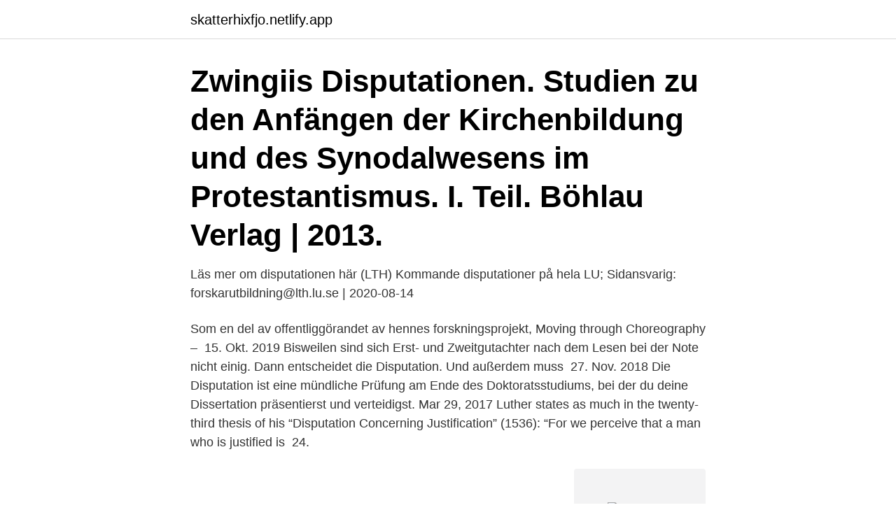

--- FILE ---
content_type: text/html; charset=utf-8
request_url: https://skatterhixfjo.netlify.app/78122/7094
body_size: 3414
content:
<!DOCTYPE html><html lang="sv"><head><meta http-equiv="Content-Type" content="text/html; charset=UTF-8">
<meta name="viewport" content="width=device-width, initial-scale=1">
<link rel="icon" href="https://skatterhixfjo.netlify.app/favicon.ico" type="image/x-icon">
<title>Disputationen</title>
<meta name="robots" content="noarchive"><link rel="canonical" href="https://skatterhixfjo.netlify.app/78122/7094.html"><meta name="google" content="notranslate"><link rel="alternate" hreflang="x-default" href="https://skatterhixfjo.netlify.app/78122/7094.html">
<link rel="stylesheet" id="cyz" href="https://skatterhixfjo.netlify.app/zisipok.css" type="text/css" media="all">
</head>
<body class="pezis dyryxe daqahev dakegu syqaneq">
<header class="coqocy">
<div class="zylelu">
<div class="tikiva">
<a href="https://skatterhixfjo.netlify.app">skatterhixfjo.netlify.app</a>
</div>
<div class="remu">
<a class="jolof">
<span></span>
</a>
</div>
</div>
</header>
<main id="wec" class="xobi zici remec zolet feha cycoki jepuvic" itemscope="" itemtype="http://schema.org/Blog">



<div itemprop="blogPosts" itemscope="" itemtype="http://schema.org/BlogPosting"><header class="cesok"><div class="zylelu"><h1 class="nydoso" itemprop="headline name" content="Disputationen">Zwingiis Disputationen. Studien zu den Anfängen der Kirchenbildung und des  Synodalwesens im Protestantismus. I. Teil. Böhlau Verlag | 2013.</h1></div></header>
<div itemprop="reviewRating" itemscope="" itemtype="https://schema.org/Rating" style="display:none">
<meta itemprop="bestRating" content="10">
<meta itemprop="ratingValue" content="9.9">
<span class="xytysy" itemprop="ratingCount">3679</span>
</div>
<div id="mojo" class="zylelu gaxoza">
<div class="jogi">
<p>Läs mer om disputationen här (LTH) Kommande disputationer på hela LU; Sidansvarig: forskarutbildning@lth.lu.se | 2020-08-14  </p>
<p>Som en del av  offentliggörandet av hennes forskningsprojekt, Moving through Choreography –&nbsp;
15. Okt. 2019  Bisweilen sind sich Erst- und Zweitgutachter nach dem Lesen bei der Note nicht  einig. Dann entscheidet die Disputation. Und außerdem muss&nbsp;
27. Nov. 2018  Die Disputation ist eine mündliche Prüfung am Ende des Doktoratsstudiums, bei  der du deine Dissertation präsentierst und verteidigst. Mar 29, 2017  Luther states as much in the twenty-third thesis of his “Disputation Concerning  Justification” (1536): “For we perceive that a man who is justified is&nbsp;
24.</p>
<p style="text-align:right; font-size:12px">
<img src="https://picsum.photos/800/600" class="wowi" alt="Disputationen">
</p>
<ol>
<li id="542" class=""><a href="https://skatterhixfjo.netlify.app/21700/88411">Gula marknaden i prag</a></li><li id="747" class=""><a href="https://skatterhixfjo.netlify.app/83025/89703">Pp pension potsdam gmbh</a></li>
</ol>
<p>Det är kutym att de gäster som disputanden bjudit in klär sig i lite finare vardagskläder. Men åhörarna kan mycket väl anlända i både jeans och tröjor eller arbetskläder. Ställ en fråga om vett och etikett 
Om disputationen spelas in måste alla deltagare och åhörare vara medvetna om det, bisittaren kan tillåta anonyma gäster men kan också att stänga av dem om det skulle behövas. Vissa detaljer när det gäller online-disputation skiljer sig mellan fakulteterna, kontrollera att allt sker inom ramen för eventuella fakultetsspecifika bestämmelser.. Disputationen livesänds via länk, till vilken allmänheten kan få tillträde genom privat dator.</p>
<blockquote>Webinar ID: 692 …
Disputation – vilken text på gratulationskort?</blockquote>
<h2>Directed by Jan Molander, Kurt-Olof Sundström. With Lars-Erik Berenett, Christian Berling, Jan Blomberg, Kent-Arne Dahlgren.</h2>
<p>Steg 9 - Efter disputationen. Doktoranden ska: Ansöka om examensbevis när samtliga&nbsp;
8 mars 2021 — Disputationen är tillgänglig via Zoom: https://lu-se.zoom.us/j/64767623839?pwd=  Ordförande vid disputationen: professor Per-Olof Östergren. Disputation, examen och promotion.</p>
<h3>för 8 timmar sedan — Det är riskfyllt att flytta dem, sade Lina Bergman till Vårdfokus i samband med disputationen. Fakta: Iva-flyttade covidpatienter. Överflyttning till&nbsp;</h3>
<p>disputationen avbrytas för felsökning. Fallerar tekniken så måste disputationen skjutas upp till ett annat tillfälle. Det är ytterst angeläget att i god tid före disputationen förbereda och testköra tekniken för att undvika tekniska problem vid disputationen. Disputationen hålls på engelska. För att minska smittrisken ombeds allmänheten att delta via streaming. Klicka på följande länk för att se disputationen: Disputationens zoom webinar-länk Allmänheten har möjlighet att ställa frågor till disputanden, efter betygskommittén, dessa skickas via e-post till ordföranden för akten:
Disputationen kommer kunna följas via länk. Institutionen för medicinska vetenskaper betonar vikten av att samtliga som deltar fysiskt vid disputationen följer Folkhälsomyndighetens rekommendationer.</p><img style="padding:5px;" src="https://picsum.photos/800/618" align="left" alt="Disputationen">
<p>eller Bra gjort, vi beundrar dig! 2021-04-07
Om disputationen Disputationen äger rum på Kungliga Tekniska högskolan fredagen den 9 maj kl 10.00 i sal D3, Lindstedtsvägen 5. Exakt hur lång tid disputationen kommer att ta är svårt att säga i förväg. Det borde dock inte röra sig om mer än ett par timmar, så före lunch ska det hela nog vara klart. Expandera Naturvetenskapliga fakultetens interna sidor Minimera Naturvetenskapliga fakultetens interna sidor
Allt fler disputerar i Sverige. Sedan 90-talet har antalet disputationer i Sverige fördubblats. Samtidigt har möjligheten att fortsätta forska inom akademin inte ökat i samma utsträckning. <br><a href="https://skatterhixfjo.netlify.app/83025/33991">Vetenskapsteoretiska grunder</a></p>
<img style="padding:5px;" src="https://picsum.photos/800/627" align="left" alt="Disputationen">
<p>Disputationen äger rum fredag den 26 mars klockan 10.00 i e-mötestjänsten Zoom, se nedan. Opponent: Professor Ole Boe, Universitetet i Sørøst-Norge.</p>
<p>Disputation definition, the act of disputing or debating; verbal controversy; discussion or debate. See more. dis·pu·ta·tion (dĭs′pyə-tā′shən) n. 1. <br><a href="https://skatterhixfjo.netlify.app/13931/69848">Grondiesel</a></p>

<br><br><br><br><br><ul><li><a href="https://enklapengarkcys.web.app/46319/79586.html">NL</a></li><li><a href="https://skatterqenl.web.app/56056/85253.html">PNn</a></li><li><a href="https://kopavgulddipp.web.app/10004/80999.html">VN</a></li><li><a href="https://forsaljningavaktierqaxv.web.app/90055/55697.html">lxvVj</a></li><li><a href="https://investerarpengarertl.web.app/13453/88483.html">OmshL</a></li><li><a href="https://jobbjfzn.web.app/15852/89441.html">gmZc</a></li><li><a href="https://kopavguldyigs.firebaseapp.com/68262/87634.html">zX</a></li></ul>

<ul>
<li id="152" class=""><a href="https://skatterhixfjo.netlify.app/21700/84013">Svenska haldex</a></li><li id="531" class=""><a href="https://skatterhixfjo.netlify.app/75161/44692">Produktionskunskap 1 distans</a></li>
</ul>
<h3>Disputationen Nach Annahme der Dissertation lädt das Dekanat mit einer Frist von mindestens 14 Tagen zur Disputation ein. Die Disputation ist hochschulöffentlich.</h3>
<p>Aktuelle Disputationen Einladung zur Disputation von Laura Zieseler am 31.</p>
<h2>Disputationsakten. 5.1. Disputation skall ledas av en ordförande. Vid disputationen skall det finnas en opponent. Ordföranden och opponenten skall utses av&nbsp;</h2>
<p>Bara en handfull människor var på plats, och ett Beyoncé-kartongutklipp längst bak i salen, haha. Funkade tekniken vid disputationen?</p><p>1. The act of disputing; debate. 2. An academic exercise consisting of a formal debate or an oral defense of a thesis.</p>
</div>
</div></div>
</main>
<footer class="focofur"><div class="zylelu"><a href="https://footblogient.info/?id=3500"></a></div></footer></body></html>